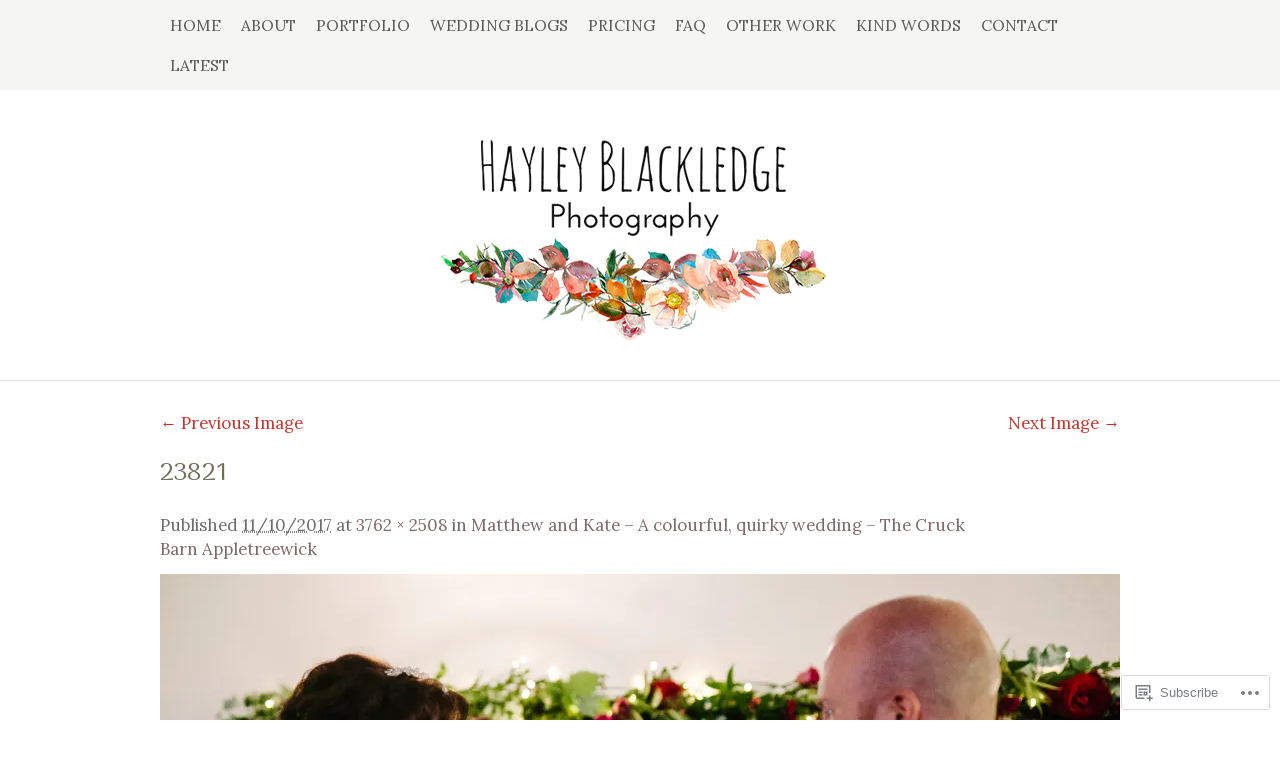

--- FILE ---
content_type: text/css;charset=utf-8
request_url: https://s0.wp.com/?custom-css=1&csblog=2CCxi&cscache=6&csrev=32
body_size: 44
content:
.postmetadata{display:none}.lay1 > div .imgwrap{opacity:1 !important;filter:alpha(opacity=100) !important}a.jp-carousel-image-download{display:none !important}.tiled-gallery .gallery-row{margin:0 auto 20px}body.page-template-page-fullwidth-php #content{width:900px !important}.page #content .entry-title{display:none}.page .entry-title{display:none}.singlepage h2{display:none}